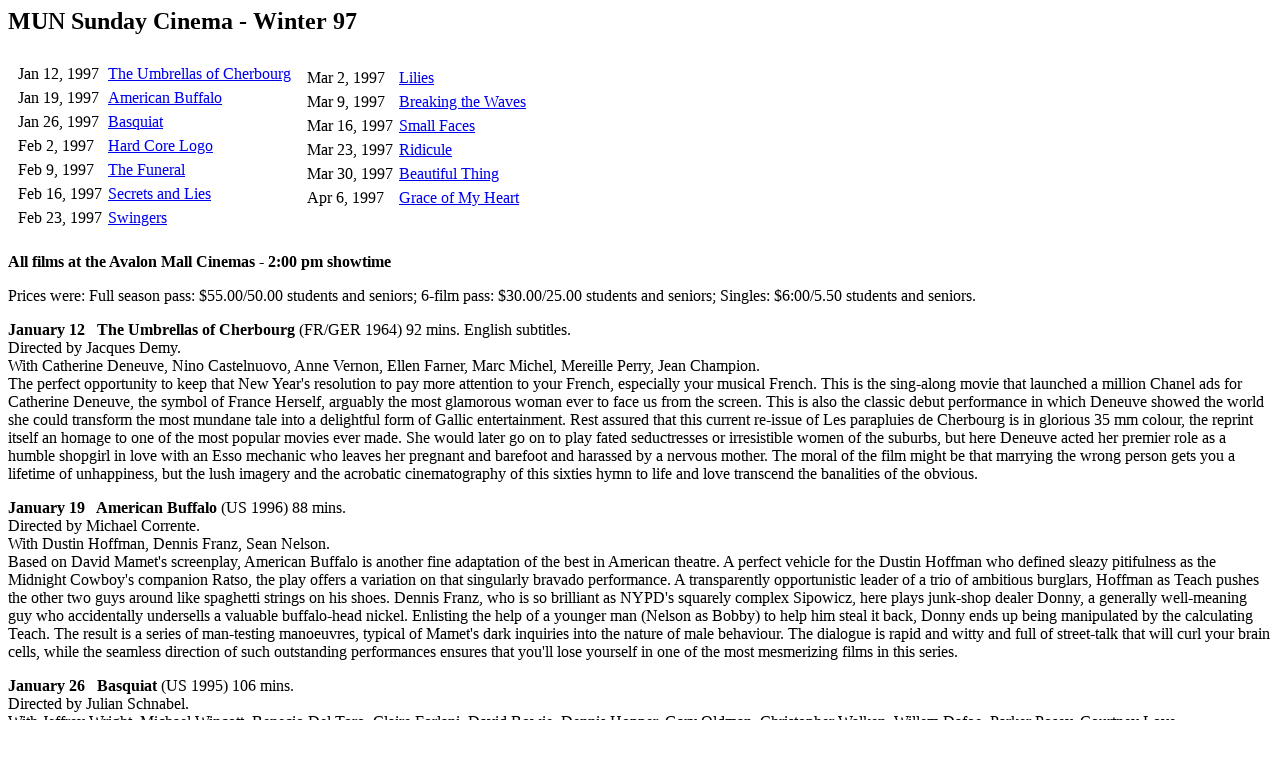

--- FILE ---
content_type: text/html; charset=UTF-8
request_url: https://www.mun.ca/cinema/prev/1997w.html
body_size: 8565
content:
<HTML>
<link rev="made" href="mailto:pdf@mun.ca">
<HEAD>
<TITLE>MUN Sunday Cinema - Winter 97</title>
</head>
<BODY>

<H2>MUN Sunday Cinema - Winter 97</h2>


<table cellspacing=4>
<tr valign="top">
<td>
<table cellspacing=4>
<td>Jan 12, 1997</td>
<td><a href="#Jan12">The Umbrellas of Cherbourg</a></td>
</tr>
<tr>
<td>Jan 19, 1997</td>
<td><a href="#Jan19">American Buffalo</a></td>
</tr>
<tr>
<td>Jan 26, 1997</td>
<td><a href="#Jan26">Basquiat</a></td>
</tr>
<tr>
<td>Feb 2, 1997</td>
<td> <a href="#Feb02">Hard Core Logo</a></td>
</tr>
<tr>
<td>Feb 9, 1997</td>
<td> <a href="#Feb09">The Funeral</a></td>
</tr>
<tr>
<td>Feb 16, 1997</td>
<td><a href="#Feb16">Secrets and Lies</a></td>
</tr>
<tr>
<td>Feb 23, 1997</td>
<td><a href="#Feb23">Swingers</a></td>
</tr>
</table>
</td>
<td>
<table cellspacing=4>
<tr>
<tr>
<td>Mar 2, 1997</td>
<td> <a href="#Mar02">Lilies</a></td>
</tr>
<tr>
<td>Mar 9, 1997</td>
<td> <a href="#Mar09">Breaking the Waves</a></td>
</tr>
<tr>
<td>Mar 16, 1997</td>
<td><a href="#Mar16">Small Faces</a></td>
</tr>
<tr>
<td>Mar 23, 1997</td>
<td><a href="#Mar23">Ridicule</a></td>
</tr>
<tr>
<td>Mar 30, 1997</td>
<td><a href="#Mar30">Beautiful Thing</a></td>
</tr>
<tr>
<td>Apr 6, 1997</td>
<td> <a href="#Apr06"> Grace of My Heart</a></td>
</table>
</tr>
</table>
<p>
<b>All films at the Avalon Mall Cinemas - 2:00 pm showtime</b>
<p>
Prices were:
Full season pass: $55.00/50.00 students and seniors;
6-film pass: $30.00/25.00 students and seniors;
Singles: $6:00/5.50 students and seniors.
<p>
<b><a name="Jan12">January 12</a>&nbsp;&nbsp;
	The Umbrellas of Cherbourg</b>
	(FR/GER 1964) 92 mins. English subtitles.<br>

Directed by Jacques Demy.<br>
With Catherine Deneuve, Nino
Castelnuovo, Anne Vernon, Ellen Farner, Marc Michel, Mereille Perry, Jean
Champion.<br>

The perfect opportunity to keep that New Year's resolution to pay more
attention to your French, especially your musical French.  This is the
sing-along movie that launched a million Chanel ads for Catherine
Deneuve, the symbol of France Herself, arguably the most glamorous
woman ever to face us from the screen. This is also the classic debut
performance in which Deneuve showed the world she could transform the
most mundane tale into a delightful form of Gallic entertainment. Rest
assured that this current re-issue of Les parapluies de Cherbourg is in
glorious 35 mm colour, the reprint itself an homage to one of the most
popular movies ever made. She would later go on to play fated
seductresses or irresistible women of the suburbs, but here Deneuve
acted her premier role as a humble shopgirl in love with an Esso
mechanic who leaves her pregnant and barefoot and harassed by a nervous
mother. The moral of the film might be that marrying the wrong person
gets you a lifetime of unhappiness, but the lush imagery and the
acrobatic cinematography of this sixties hymn to life and love
transcend the banalities of the obvious.

<p>

<b><a name="Jan19">January 19</a>&nbsp;&nbsp;
	American Buffalo</b>
	(US 1996) 88 mins.<br>

Directed by Michael Corrente.<br>
With Dustin Hoffman, Dennis Franz, Sean Nelson.<br>

Based on David Mamet's
screenplay, American Buffalo is another fine adaptation of the best in
American theatre. A perfect vehicle for the Dustin Hoffman who defined
sleazy pitifulness as the Midnight Cowboy's companion Ratso, the play
offers
a variation on that singularly bravado performance. A transparently
opportunistic leader of a trio of ambitious burglars, Hoffman as Teach
pushes the other two guys around like spaghetti strings on his shoes. Dennis
Franz, who is so brilliant as NYPD's
squarely complex Sipowicz, here plays junk-shop dealer Donny, a generally
well-meaning guy who accidentally undersells a valuable buffalo-head nickel.
Enlisting the help of a younger man (Nelson as Bobby) to help him steal it
back, Donny ends up being manipulated by the calculating Teach. The result
is a series of man-testing manoeuvres, typical of Mamet's dark inquiries
into the nature of male behaviour. The dialogue is rapid and witty and full
of street-talk that will curl your brain cells, while the seamless direction
of such outstanding performances ensures that you'll lose yourself in one of
the most mesmerizing films in this series.

<p>
<b><a name="Jan26">January 26</a>&nbsp;&nbsp;
	Basquiat</b>
	(US 1995) 106 mins.<br>

Directed by Julian Schnabel.<br>
With Jeffrey Wright, Michael Wincott, Benecio Del Toro, Claire Forlani, David
Bowie, Dennis Hopper, Gary Oldman, Christopher Walken, Willem Dafoe, Parker
Posey, Courtney Love.<br>

Check out the cast, will ya? A veritable Who's Who of
the gang who eat in Tribeca and own Andy Warhol originals [sic]. In some
ways the male counterpart to last season's I Shot Andy Warhol, Basquiat is
the docudramatic recreation of one of most provocative young artists of his
generation, Jean-Michel Basquiat. It's been said that artist Schnabel is in
many ways making a film about himself, but so what else is new? Basquiat
catches --and largely through Wright's astonishingly convincing
performance--the early eighties meteoric rise of a homeless genius.
Ambitious and brilliant, a graffiti specialist named Samo essentially
advances from making art out of maple syrup to hanging Great Black Expensive
Art in Soho galleries. By then he was known as Basquiat, of course, and with
the help of drugs and booze and the other accessories of fame, soon dead at
27. Ah, those were the good old eighties, well before both art ceased to
matter and Courtney Love was taken seriously. As much about the commodifying
banality of the art market as about the stridently gutsy talent of a
compelling black artist, Basquiat marks an amazing slice of hi-low pop-art
convergence, intimately explored by Schnabel who pieces it all together like
bits of broken dishes.

<p>
<b><a name="Feb02">February 2</a>&nbsp;&nbsp;
	Hard Core Logo</b>
	(Canada 1996) 98 mins.<br>

Directed By Bruce McDonald.<br>
With Hugh Dillon, Billy Talent, Bruce McDonald.<br>

A provocative
title from an always inspired filmmaker, Hard Core Logo returns Canadian
McDonald to another of his favourite subjects, the rock music scene. Sharing
with Highway 61 its episodic road-movie vigour, Logo travels east-west this
time, tracking a (fake) band's tour across the prairies to B.C. as a (fake)
documentary. Comparisons with Rob Reiner's satiric This is Spinal Tap have
been copious, but McDonald insists that his film is much more of a (real)
documentary about the plight of
rock musicians, and especially Canadian ones, for whom life can be pretty
miserable at forty below on the bald prairies. McDonald plays a filmmaker
attempting to record the group on film as it reunites in a surprising
paydirt concert and propels itself from venue to venue thereafter. The
shaggy quality of life on the road suits McDonald's independent creativity
perfectly, and not surprising Logo rocks with the kind of authenticity that
undermines all
those phony public images of Canada (see Canadian Bacon) as a
genteel-friendly nation of do-gooders. Lead vocalist Joe Dick is (really)
played by Dillon, actually a (real) singer of a (real) band called the
Headstones, what one reviewer referred to as Canuck Punk. Maybe. Whatever.
It sure is animated anarchy with a heavy beat, and it's darkly funny to the
bone.

<p>
<b><a name="Feb09">February 9</a>&nbsp;&nbsp;
	The Funeral</b>
	(US 1996) 99 mins.<br>

Directed by Abel Ferrara.<br>
With Christopher Walken, Chris Penn, Vincent Gallo, Benicio Del Toro, Annabella
Sciorra, Isabella Rossellini, Gretchen Mol.<br>

One of the most skilled NY filmmakers around (The Bad Lieutenant, Miami
Vice, Crime Story) Ferrara chisels his tools here on the shadow world
of the urban thirties, a New York gripped by depression angst and
labour clashes. Vengeance is the way of the gangster world, as we've
seen before, but this new spin on an old morality tale takes some
pretty startling turns. The Tempio family gathers to mourn the murder
of young Johnny (Gallo); it's also an opportunity to reminisce about
the family's history of bloodshed and honour, or is it the other way
around?  Brothers Ray (Walken) and Chez (Penn) want to get even, but
their nervous, albeit loyal, wives, shudder to think about what the
boys will be up to next time they get itchy. Fascinating is the way
that this world intersects with that of the union movement, as Johnny
(in flashback) find himself enamoured of the noble communist principles
that underpin its foundation. When he refuses to ease up on a local
businessman because doing so would be an enormous affront to the
working man, we know we're in no run-of-the-mill underworld. Full of
the sorts of startling cinematic surprises for which he has become
famous, The Funeral is Ferrara's thinking person's Godfather, as
comfortable with corruption and violence as with a good Italian suit.

<p>
<b><a name="Feb16">February 16</a>&nbsp;&nbsp;
	Secrets and Lies</b>
	(UK 1996) 140 mins.<br>

Directed by Mike Leigh.<br>
With Timothy Spall, Brenda Blethyn, Marianne Jean-Baptiste, Phyllis Logan,
Claire Rushbrook.<br>

Is anyone better, more pointed, human, incisive, socially
current, political than Mike Leigh? Did anyone see Naked and not think
Genius At Work? This fabulously lauded follow-up feature sets up a young,
middle-class optometrist, Hortense, as a curiously adopted child in search
of her true
parents. The hunt leads to Cynthia, not the sort of lucky sweepstakes find
you'd idealize Mom as being, but there she is nonetheless--boozy and made
miserable by her doleful daughter Roxanne, and supported financially by her
brother Maurice, a suburbanoid photographer. Secrets and Lies is alternately
funny and moving, but above all it's spell bindingly naturalistic.  Hortense
is black, Cynthia is white, so how could one issue from the other? Well,
that's one of the film's more obvious dramatic questions. See the whole film
and understand why everything counts for something in a Mike Leigh film,
even the most abject
and miserable creatures whose lives are just one bloody lousy phone call
after another.

<p>
<b><a name="Feb23">February 23</a>&nbsp;&nbsp;
	Swingers</b>
	(US 1996) 96 mins.<br>

Directed by Doug Liman.<br>
With Jon Favreau, Vince Vaughn, Ron Livingston, Patrick Van Horn, Ale Desert,
Heather Graham, Deena Martin.<br>

Here's a film that ought to have played mainstream but
for mysterious marketing reasons didn't. Fortunately you can now catch its
buoyant spiritedness at a theatre near you. A thinking jock film, Swingers
details the anarchic nature of current male-identity crises and gender
relations. Mike, played brilliantly by newcomer Favreau, has just been
dumped by his girlfriend so he moves from NY to Hollywood to seek acting
fortune. After much whining
and indulgent moping, Mike's buddies decide enough already and determine to
show him the old-new rules of the make-out artist. Hilarious banter,
bonding, and bar-hopping follow, all in the manner of today's retro
 trends.
Director Liman is obviously filming out of personal experience of the world
as a minefield for young guys, a place rigged to suck the hair gel right off
the top of your head. Swingers is really a lot of fun, and if you think
you've seen all the buddy pictures you'll ever need, it honestly  is a
lively and smart addition to a well tested genre. Guaranteed pleaser.

<p>
<b><a name="Mar02">March 2</a>&nbsp;&nbsp;
	Lilies</b>
	(Canada 1996) 95 mins.<br>

Directed by John Greyson.<br>
With Brent Carver, Marcel Sabourin, Aubert Pallascio, Jason Cadieux,
Danny Gillmore, Matthew Ferguson, Alexander Chapman, R&eacute;my Girard, Gary Farmer.<br>

If you've
seen or heard about Urinal or Zero Patience then you know a little something
about director Greyson's award-winning queer cinema. Brechtian in their
theatrics and Pasoliniesque in their subjects, Greyson's films mark a
radical departure from mainstream art, focussing as they do on the ways time
and space, fact and fiction, warp our characters. Like Robert Lepage's
Confessionnal, Lilies
establishes its time frame as 1952, the moment of Catholic Quebec's
emergence into modernity. An aging bishop agrees to hear a condemned man's
confession inside a penitentiary, but when he enters the chapel he finds
himself imprisoned, forced to watch a reenactment --through a keyhole-- of
events of forty years ago that led to the present moment. The play that
catches the conscience of the priest dramatizes a love triangle involving
the prisoner and the priest and the beautiful boy Vallier, once all young
Catholic sons growing up in the idyllic pastoralism of northern Quebec. The
all-male prison cast perform all the adult roles, Genet-style, illuminating
the sumptuous image-choked screen with totally persuasive gestures, and
adding to the ironically layered texture of this tale within a tale. Lilies,
adapted
from Marc Bouchard's stage play  Les fluettes,  is a tour de force of the
kind of cinema we have come to expect from the cinematic visionary brow of
Greyson. Complemented by the glorious choral work of The Hilliard Ensemble,
Lilies ought to be heard as well as seen.

<p>
<b><a name="Mar09">March 9</a>&nbsp;&nbsp;
	Breaking the Waves</b>
	(Denmark/France 1996) 159 mins.<br>

Directed by Lars von Trier.<br>
With Emily Watson, Stellan Skarsg&aring;rd, Katrin Cartlidge, Jean-Marc
Barr, Adrian Rawlins, Udo Kier.<br>

Come early: this is the epic story of a
female-fool-saint you've heard so much about, the one that carried home all
the festival prizes for von Trier (Europa, The Kingdom), and the one not to
be missed, told about, reminded you forgot, or ignored if you honestly call
yourself a film fan. Breaking the Waves is --REALLY-- like no other film you
have ever seen, and nothing said here can prepare you for its reaching sweep
of the landscape of the human heart. Mesmerizingly wide-eyed Emily Watson
plays the central role of the passionately naive and life-affirming Bess, a
tiny woman in a world of fiercely Calvinistic Scots, a world where men wear
white pointy beards, look like the backs of coughdrop packages, and forbid
music because it leads to dancing. The women aren't much better, of course,
but then they have to look at those men all day. Into this world arrive the
foreign
music-loving oil riggers, and especially the tall worldly Jan who falls in
love with pretty Bess. Bliss after marriage is followed by tragedy on the
rigs, however, but the film only begins there. Where, then, the films asks,
does martyrdom become sainthood, and how do you know a saint when you have
sex with one? Even by proxy. There is nothing more to say in this blurb
because there is nothing to substitute for the sheer amazement of watching
this Best of All Possible Films.

<p>
<b><a name="Mar16">March 16</a>&nbsp;&nbsp;
	Small Faces</b>
	(UK 1996) 102 mins.<br>

Directed by Gillies Mackinnon.<br>
With Kevin McKidd, Laura Fraser, Joe McFadden, Claire Higgins,
Stephen Duffy.<br>

It's Glasgow 1968, the year that launched a thousand new hairdos.  The
three Maclean brothers are growing up rough and tumbling, caught between the
street codes of gang violence and the lure of establishment success.
Focussing on the youngest of the trio, thirteen-year old Lex, Small Faces
structures these choices as difficult and contradictory. One older brother,
Bobby (Duffy), is almost psycho in his addiction to macho rebelliousness.
The other, Alan (McFadden) dreams of
being an artist. Overseeing her brood is their weary den mother (Higgins),
struggling wisely to keep some order on a pop-culturally exploding universe
and her sons' raging hormonal urges. Remember Gregory's Girl? Well think of
that film's off-centre charm up against the aggressive grittiness of
Trainspotting and you have an idea of why Small Faces has been so successful
on the rep-house circuit. The film doesn't provide subtitles so clean the
wax out of your ears before viewing and quiz a local Scot after the show as
to what you think you heard.


<p>
<b><a name="Mar23">March 23</a>&nbsp;&nbsp;
	Ridicule</b>
	(FR 1996) 102 mins.<br>

Directed by Patrice Leconte.<br>
With Fanny Ardant, Charles Berling, Bernard Giraudeau, Judith Godreche, Jean
Rochefort.<br>

A yummily delicious screenplay involving eighteenth-century wit,
all dressed up and ready for deadly play. It's the court of Louis XIV, bien
s&ucirc;r, and who needs weapons when men's (and women's) minds are as sharp as
rapiers? Before MTV and Bravo, the Versailles courtiers attempted to
out-ridicule each other for entertainment. And very few of them actually
gained the king's attention without stepping over one another. Naive
Gregoire Ponceludon enters into this nest
of vipers, anxious to ask the king to help him dam a river and thereby cut
down on the malaria epidemic affecting the peasants in his home province.
Soon he realizes what it takes to `win' at court, and under the tutelage of
the Marquis de Bellegarde, an unfavoured physician, Gregoire manages to leap
over the heads of the pompous powdered pedants around him. Director Leconte
(Monsieur Hire) creates the most marvellously sardonic period piece ever,
seedy around the elegant edges, full of back-stabbing glee, and always
capering dangerously around the edges of ridicule.

<p>
<b><a name="Mar30">March 30</a>&nbsp;&nbsp;
	Beautiful Thing</b>
	(UK 1996) 89 mins.<br>

Directed by Hettie Macdonald.<br>
With Glen Barry, Linda Henry, Scott Neal, Ben Daniels, Tameka Empson.<br>

The title comes not from Martha Stewart's Christmas recipes but from the
possibilities of a good life on the way-outside. Powerfully praised last
summer upon release, Beautiful Thing is a bravura first feature from
director Macdonald who turns her polished lens to working-class
homosexuality, not the world of Tom Hanks opera lovers, but the one of two
poor English boys who fall in love over a long hot summer. This may sound
like drearier-than-thou subject matter but Beautiful Thing is actually a
comic film about life on the margins of Everything. Jamie is
smart and thoughtful, pushed around at school, and resolved finally to play
hooky and watch tv rather than endure such humiliations. Next door is Ste, a
handsome in-crowd at-the-centre guy who loves sports as much as being
popular. The love that dares not speak its name grows gradually and in spite
of crazy neighbours, depraved parents and siblings, and the usual pressures
on children to get ahead, get a job, and get laid. Never sentimental but
always sweet, and never condescending but always humorous, Beautiful Thing
remints the genre of
the working-class drama into something quite new and refreshing. The real
shame would be missing this surprisingly feel-good-gay movie.

<p>
<b><a name="Apr06">April 6</a>&nbsp;&nbsp;
	Grace of My Heart</b>
	(US 1996) 115 mins.<br>

Directed by Allison Anders.<br>
With Illeana Douglas, John Turturro, Matt Dillon, Eric Stoltz, Bruce
Davidson, Patsy Kensit, Jennifer Leigh Warren.<br>

Boasting an incredible score
of popular music, Grace of My Heart describes the unwritten story of how
America's greatest stars made it big through the music of anonymously
toiling writers. Few got the fame they deserved, and in this bright and
candid story about the Brill Building/House where these writers struggled,
one such dreamer emerges
at the centre. Denise Waverley (Douglas, so great as the skating sister  in
To Die For)  arrives in NY City longing for the spotlight herself, but her
manager (Turturro) encourages her to write the hits that keep on coming
instead. Valiantly loyal to her dream, however, Denise continues to keep her
principles intact, even while the trends shift and sixties bop turns wildly
to psychedelics. The really amazing thing about Grace of My Heart is that
Anders (Gas Food and Lodging) managed to convince such renowned composers as
Burt Bacharach and Elvis Costello to write original songs in the manner of
the period. The result is rhythmically authentic and fresh at the same time,
a truly rivetting look and sound of a small and vital piece of the
historical 45 hit-record.

<hr>
<font size=-1>
Information last modified January 9th, 1997.
</body>
</html>
